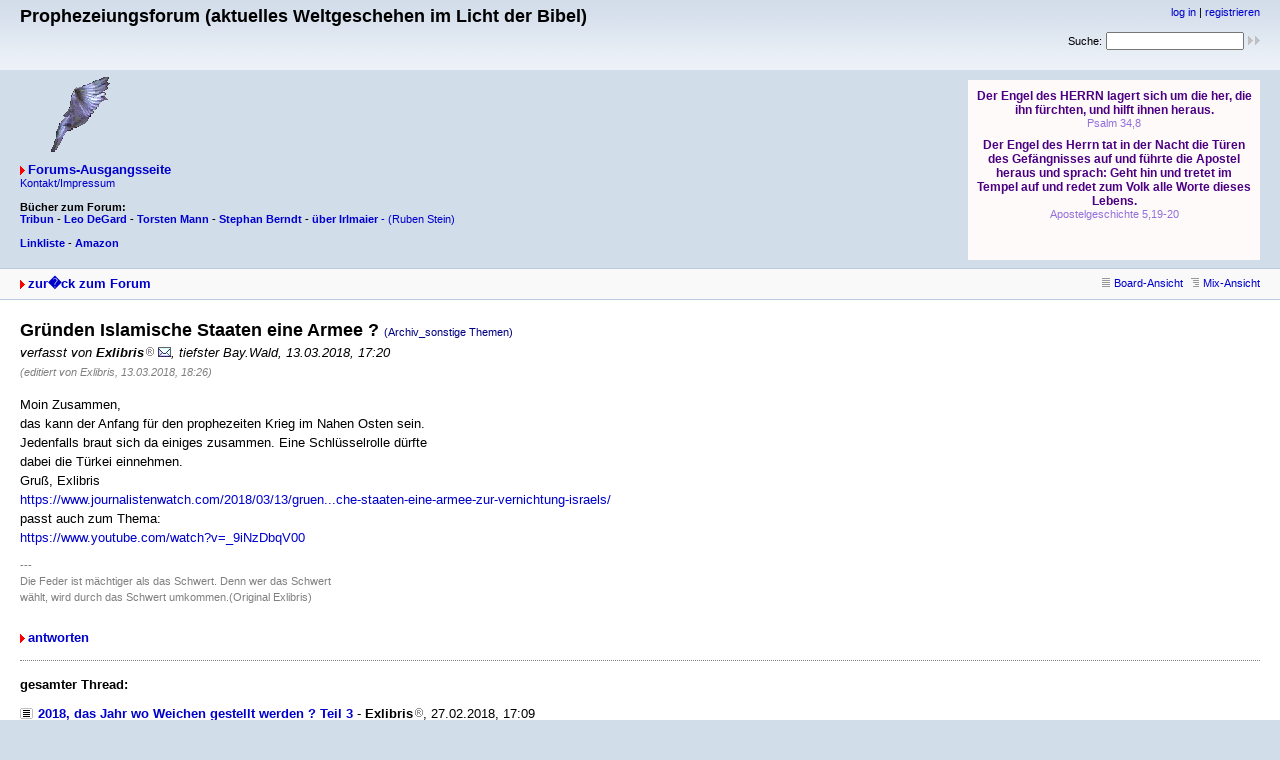

--- FILE ---
content_type: text/html
request_url: http://www.prophezeiungsforum.de/forum/forum_entry.php?id=23892&page=0&category=24&order=time
body_size: 5852
content:
<!DOCTYPE html PUBLIC "-//W3C//DTD XHTML 1.0 Strict//EN" "http://www.w3.org/TR/xhtml1/DTD/xhtml1-strict.dtd">
<html xmlns="http://www.w3.org/1999/xhtml" xml:lang="de">

<head>
<title>Prophezeiungsforum (aktuelles Weltgeschehen im Licht der Bibel) - Gründen Islamische Staaten eine Armee ?</title>
<meta http-equiv="content-type" content="text/html; charset=ISO-8859-1" />
<meta name="description" content="" />
<meta name="keywords" content="" />
<link rel="stylesheet" type="text/css" href="style.css" media="all" />
<link rel="alternate" type="application/rss+xml" title="RSS Feed" href="rss.php" />
<script src="javascripts.js" type="text/javascript"></script>
</head>

<body>
<div id="top">
<div class="left">


<h1>Prophezeiungsforum (aktuelles Weltgeschehen im Licht der Bibel)</h1>
<br>
<br>
<img src = http://www.prophezeiungsforum.de/forum/Taube.gif>



<p class="index"><a href="index.php" title="zur Forums-Ausgangsseite" class="textlink">Forums-Ausgangsseite</a>

 <p class="home"><a href="http://www.prophezeiungsforum.de/impressum.htm">Kontakt/Impressum</a>


<br>
<br>

<b>Bücher zum Forum:

<br>
<a href="http://amzn.to/2oiu0It" target="_blank">Tribun</a>  -  
<a href="http://amzn.to/2oEXRvD" target="_blank">Leo DeGard</a>  -  
<a href="http://amzn.to/2nW1HDt" target="_blank">Torsten Mann</a>  -  
<a href="http://amzn.to/2oEUrZF" target="_blank">Stephan Berndt</a>  -  
<a href="http://amzn.to/2oiwt5x" target="_blank">über Irlmaier</<a></b>  -  
<a href="http://amzn.to/2oiiiO2" target="_blank">(Ruben Stein)</a>  
<br>	

<br>
<a href="http://www.ntmb.de/hit/7537" target="_blank"><b>Linkliste</b></a> -  
<a href="http://amzn.to/2pypOEl" target="_blank"><b>Amazon</b></a>
<br>


</p></div>

<div class="right"><p class="usermenu"><a href="login.php" title="einloggen">log in</a> | <a href="register.php" title="als User anmelden">registrieren</a></p><form action="search.php" method="get" title="Forumseintr�ge nach Stichw�rtern durchsuchen"><div class="search">Suche:<span class="normal">&nbsp;</span><input class="searchfield" type="text" name="search" value="" size="20" /><span class="normal">&nbsp;</span><input type="image" name="" src="img/submit.gif" alt="&raquo;" /></div></form>

<br>
<br>
<br>

<iframe frameborder="no" width=292 height=180 scrolling=auto name="Losung3" src="http://www.combib.de/losungformat/heute.html#FFFAFA#4B0082#9370DB#FFDEAD#000000#Arial,Helvetica,Geneva,Swiss,SunSans-Regular#7pt#9pt#8pt#7pt#9px#9px#2px#60px#center#bold#none#0#0#1#2#F5DEB3#x#FFFAFA#x#x#B0C4DE#FDF5E6#FDF5E6#B0C4DE#1#1#_blank#ue#lb#1#x#x#x">
          <!-- Der nachfolgende Text wird angezeigt, falls der Browser des Besuchers Ihrer Seite keine eingebetteten Frames unterstützt: -->
          Da Ihr Browser keine eingebetteten Frames unterst&uuml;tzt, kann die Losung zum Tag hier leider nicht angezeigt werden!

</iframe>

<br>

</div>

<div id="topnav">
<div class="left"><a class="textlink" href="forum.php?page=0&amp;category=24&amp;order=time" title="zur Forums-�bersicht">zur�ck zum Forum</a></div>
<div class="right"><span class="small"><a href="board_entry.php?id=23509&amp;page=0&amp;order=time&amp;category=24" title="in die Board-Ansicht wechseln"><img src="img/board.gif" alt="" width="12" height="9" />Board-Ansicht</a></span>&nbsp;&nbsp;<span class="small"><a href="mix_entry.php?id=23509&amp;page=0&amp;order=time&amp;category=24" title="in die Mix-Ansicht wechseln"><img src="img/mix.gif" alt="" />Mix-Ansicht</a></span></div>
</div>
<div id="content"><h2 class="postingheadline">Gründen Islamische Staaten eine Armee ? <span class="category">(Archiv_sonstige Themen)</span></h2>
<p class="author">verfasst von <b>Exlibris<img src="img/registered.gif" alt="(R)" width="10" height="10" title="registrierter User" /></b> <a href="contact.php?id=23892&amp;page=0&amp;category=24&amp;order=time"><img src="img/email.gif" alt="E-Mail" title="E-Mail an Exlibris (per Formular)" width="13" height="10" /></a>, tiefster Bay.Wald, 13.03.2018, 17:20<br /><span class="xsmall">(editiert von Exlibris, 13.03.2018, 18:26)</span></p><p class="posting">Moin Zusammen,<br />
das kann der Anfang für den prophezeiten Krieg im Nahen Osten sein.<br />
Jedenfalls braut sich da einiges zusammen. Eine Schlüsselrolle dürfte<br />
dabei die Türkei einnehmen.<br />
Gruß, Exlibris<br />
<a href="https://www.journalistenwatch.com/2018/03/13/gruenden-islamische-staaten-eine-armee-zur-vernichtung-israels/">https://www.journalistenwatch.com/2018/03/13/gruen...che-staaten-eine-armee-zur-vernichtung-israels/</a><br />
passt auch zum Thema:<br />
<a href="https://www.youtube.com/watch?v=_9iNzDbqV00">https://www.youtube.com/watch?v=_9iNzDbqV00</a></p><p class="signature">---<br />Die Feder ist mächtiger als das Schwert. Denn wer das Schwert<br />
wählt, wird durch das Schwert umkommen.(Original Exlibris)</p><div class="postingbottom"><div class="postinganswer"><a class="textlink" href="posting.php?id=23892&amp;page=0&amp;category=24&amp;order=time" title="auf dieses Posting antworten">antworten</a></div>
<div class="postingedit">&nbsp;</div></div>
<hr class="entryline" />
<p><b>gesamter Thread:</b></p>
<ul class="thread"><li><a class="thread" href="forum_entry.php?id=23509&amp;page=0&amp;category=24&amp;order=time">2018, das Jahr wo Weichen gestellt werden ? Teil 3</a> - <b>Exlibris<img src="img/registered.gif" alt="(R)" width="10" height="10" title="registrierter User" /></b>, 27.02.2018, 17:09<ul class="reply"><li><a class="reply" href="forum_entry.php?id=23510&amp;page=0&amp;category=24&amp;order=time">Der falsche Weg</a> - <b>Exlibris<img src="img/registered.gif" alt="(R)" width="10" height="10" title="registrierter User" /></b>, 27.02.2018, 17:13<ul class="reply"><li><a class="reply" href="forum_entry.php?id=23513&amp;page=0&amp;category=24&amp;order=time">Zukünftige Steuererhöhungen, mir doch egal !</a> - <b>Exlibris<img src="img/registered.gif" alt="(R)" width="10" height="10" title="registrierter User" /></b>, 27.02.2018, 17:23<ul class="reply"><li><a class="reply" href="forum_entry.php?id=23516&amp;page=0&amp;category=24&amp;order=time">Späte Einsicht !</a> - <b>Exlibris<img src="img/registered.gif" alt="(R)" width="10" height="10" title="registrierter User" /></b>, 27.02.2018, 17:44</li></ul></li><li><a class="reply" href="forum_entry.php?id=23518&amp;page=0&amp;category=24&amp;order=time">Sind die Deutschen Versuchskaninchen in einem großen Experiment?</a> - <b>Zitrone<img src="img/registered.gif" alt="(R)" width="10" height="10" title="registrierter User" /></b>, 27.02.2018, 18:00</li><li><a class="reply" href="forum_entry.php?id=23519&amp;page=0&amp;category=24&amp;order=time">Mohammad</a> - <b>Mechaniker<img src="img/registered.gif" alt="(R)" width="10" height="10" title="registrierter User" /></b>, 27.02.2018, 18:29<ul class="reply"><li><a class="reply" href="forum_entry.php?id=23522&amp;page=0&amp;category=24&amp;order=time">Mohammad</a> - <b>Silberschwinge<img src="img/registered.gif" alt="(R)" width="10" height="10" title="registrierter User" /></b>, 27.02.2018, 20:48<ul class="reply"><li><a class="reply" href="forum_entry.php?id=23526&amp;page=0&amp;category=24&amp;order=time">Mohammad</a> - <b>Exlibris<img src="img/registered.gif" alt="(R)" width="10" height="10" title="registrierter User" /></b>, 27.02.2018, 22:16<ul class="reply"><li><a class="reply" href="forum_entry.php?id=23529&amp;page=0&amp;category=24&amp;order=time">Mohammad</a> - <b>Dannylee<img src="img/registered.gif" alt="(R)" width="10" height="10" title="registrierter User" /></b>, 27.02.2018, 23:11<ul class="reply"><li><a class="reply" href="forum_entry.php?id=23534&amp;page=0&amp;category=24&amp;order=time">Mohammad</a> - <b>Exlibris<img src="img/registered.gif" alt="(R)" width="10" height="10" title="registrierter User" /></b>, 28.02.2018, 01:09</li></ul></li></ul></li><li><a class="reply" href="forum_entry.php?id=23552&amp;page=0&amp;category=24&amp;order=time">Mohammad</a> - <b>Zitrone<img src="img/registered.gif" alt="(R)" width="10" height="10" title="registrierter User" /></b>, 28.02.2018, 09:32</li></ul></li></ul></li></ul></li><li><a class="reply" href="forum_entry.php?id=23525&amp;page=0&amp;category=24&amp;order=time">Rockefeller zum Feminismus</a> - <b>Vit85<img src="img/registered.gif" alt="(R)" width="10" height="10" title="registrierter User" /></b>, 27.02.2018, 21:41<ul class="reply"><li><a class="reply" href="forum_entry.php?id=23531&amp;page=0&amp;category=24&amp;order=time">Rockefeller zum Feminismus</a> - <b>Dannylee<img src="img/registered.gif" alt="(R)" width="10" height="10" title="registrierter User" /></b>, 27.02.2018, 23:38<ul class="reply"><li><a class="reply" href="forum_entry.php?id=23533&amp;page=0&amp;category=24&amp;order=time">Prognosen bis 2025</a> - <b>Exlibris<img src="img/registered.gif" alt="(R)" width="10" height="10" title="registrierter User" /></b>, 28.02.2018, 00:42<ul class="reply"><li><a class="reply" href="forum_entry.php?id=23574&amp;page=0&amp;category=24&amp;order=time">Das &quot;doppelte Muttchen&quot;</a> - <b>Exlibris<img src="img/registered.gif" alt="(R)" width="10" height="10" title="registrierter User" /></b>, 28.02.2018, 11:44</li></ul></li><li><a class="reply" href="forum_entry.php?id=23576&amp;page=0&amp;category=24&amp;order=time">Rockefeller zum Feminismus</a> - <b>xsurvivor<img src="img/registered.gif" alt="(R)" width="10" height="10" title="registrierter User" /></b>, 28.02.2018, 12:47<ul class="reply"><li><a class="reply" href="forum_entry.php?id=23579&amp;page=0&amp;category=24&amp;order=time">versau mir nicht meinen Thread!!!</a> - <b>Exlibris<img src="img/registered.gif" alt="(R)" width="10" height="10" title="registrierter User" /></b>, 28.02.2018, 13:36<ul class="reply"><li><a class="reply" href="forum_entry.php?id=23590&amp;page=0&amp;category=24&amp;order=time">Der Iran- Krieg</a> - <b>Exlibris<img src="img/registered.gif" alt="(R)" width="10" height="10" title="registrierter User" /></b>, 28.02.2018, 18:30<ul class="reply"><li><a class="reply" href="forum_entry.php?id=23592&amp;page=0&amp;category=24&amp;order=time">bricht Muttis Front ein ?</a> - <b>Exlibris<img src="img/registered.gif" alt="(R)" width="10" height="10" title="registrierter User" /></b>, 28.02.2018, 20:27<ul class="reply"><li><a class="reply" href="forum_entry.php?id=23614&amp;page=0&amp;category=24&amp;order=time">Beginn der Unruhen ?</a> - <b>Exlibris<img src="img/registered.gif" alt="(R)" width="10" height="10" title="registrierter User" /></b>, 01.03.2018, 13:03</li></ul></li><li><a class="reply" href="forum_entry.php?id=23615&amp;page=0&amp;category=24&amp;order=time">Der Iran- Krieg</a> - <b>EugenLP<img src="img/registered.gif" alt="(R)" width="10" height="10" title="registrierter User" /></b>, 01.03.2018, 13:47<ul class="reply"><li><a class="reply" href="forum_entry.php?id=23617&amp;page=0&amp;category=24&amp;order=time">Der Iran- Krieg</a> - <b>Exlibris<img src="img/registered.gif" alt="(R)" width="10" height="10" title="registrierter User" /></b>, 01.03.2018, 14:56<ul class="reply"><li><a class="reply" href="forum_entry.php?id=23620&amp;page=0&amp;category=24&amp;order=time">Der Iran- Krieg</a> - <b>Exlibris<img src="img/registered.gif" alt="(R)" width="10" height="10" title="registrierter User" /></b>, 01.03.2018, 22:24<ul class="reply"><li><a class="reply" href="forum_entry.php?id=23624&amp;page=0&amp;category=24&amp;order=time">Der Euro - Crash</a> - <b>Exlibris<img src="img/registered.gif" alt="(R)" width="10" height="10" title="registrierter User" /></b>, 02.03.2018, 11:17<ul class="reply"><li><a class="reply" href="forum_entry.php?id=23626&amp;page=0&amp;category=24&amp;order=time">Klare Worte von Mr. Dax, wo beginnt die Schmerzgrenze der Bürger?</a> - <b>Exlibris<img src="img/registered.gif" alt="(R)" width="10" height="10" title="registrierter User" /></b>, 02.03.2018, 19:17<ul class="reply"><li><a class="reply" href="forum_entry.php?id=23628&amp;page=0&amp;category=24&amp;order=time">Klare Worte von Mr. Dax, wo beginnt die Schmerzgrenze der Bürger?</a> - <b>Silberschwinge<img src="img/registered.gif" alt="(R)" width="10" height="10" title="registrierter User" /></b>, 02.03.2018, 20:28<ul class="reply"><li><a class="reply" href="forum_entry.php?id=23629&amp;page=0&amp;category=24&amp;order=time">Klare Worte von Mr. Dax, wo beginnt die Schmerzgrenze der Bürger?</a> - <b>Exlibris<img src="img/registered.gif" alt="(R)" width="10" height="10" title="registrierter User" /></b>, 02.03.2018, 20:31<ul class="reply"><li><a class="reply" href="forum_entry.php?id=23630&amp;page=0&amp;category=24&amp;order=time">Klare Worte von Mr. Dax, wo beginnt die Schmerzgrenze der Bürger?</a> - <b>Silberschwinge<img src="img/registered.gif" alt="(R)" width="10" height="10" title="registrierter User" /></b>, 02.03.2018, 20:38<ul class="reply"><li><a class="reply" href="forum_entry.php?id=23631&amp;page=0&amp;category=24&amp;order=time">Klare Worte von Mr. Dax, wo beginnt die Schmerzgrenze der Bürger?</a> - <b>Exlibris<img src="img/registered.gif" alt="(R)" width="10" height="10" title="registrierter User" /></b>, 02.03.2018, 20:46<ul class="reply"><li><a class="reply" href="forum_entry.php?id=23639&amp;page=0&amp;category=24&amp;order=time">Klare Worte von Mr. Dax, wo beginnt die Schmerzgrenze der Bürger?</a> - <b>Koblenzer<img src="img/registered.gif" alt="(R)" width="10" height="10" title="registrierter User" /></b>, 03.03.2018, 00:36<ul class="reply"><li><a class="reply" href="forum_entry.php?id=23647&amp;page=0&amp;category=24&amp;order=time">Klare Worte von Mr. Dax, wo beginnt die Schmerzgrenze der Bürger?</a> - <b>Zitrone<img src="img/registered.gif" alt="(R)" width="10" height="10" title="registrierter User" /></b>, 03.03.2018, 11:18<ul class="reply"><li><a class="reply" href="forum_entry.php?id=23650&amp;page=0&amp;category=24&amp;order=time">Klare Worte von Mr. Dax, wo beginnt die Schmerzgrenze der Bürger?</a> - <b>Exlibris<img src="img/registered.gif" alt="(R)" width="10" height="10" title="registrierter User" /></b>, 03.03.2018, 12:01</li><li><a class="reply" href="forum_entry.php?id=23657&amp;page=0&amp;category=24&amp;order=time">Klare Worte von Mr. Dax, wo beginnt die Schmerzgrenze der Bürger?</a> - <b>Koblenzer<img src="img/registered.gif" alt="(R)" width="10" height="10" title="registrierter User" /></b>, 03.03.2018, 15:00<ul class="reply"><li><a class="reply" href="forum_entry.php?id=23658&amp;page=0&amp;category=24&amp;order=time">Klare Worte von Mr. Dax, wo beginnt die Schmerzgrenze der Bürger?</a> - <b>Exlibris<img src="img/registered.gif" alt="(R)" width="10" height="10" title="registrierter User" /></b>, 03.03.2018, 15:17<ul class="reply"><li><a class="reply" href="forum_entry.php?id=23659&amp;page=0&amp;category=24&amp;order=time">Klare Worte von Mr. Dax, wo beginnt die Schmerzgrenze der Bürger?</a> - <b>Koblenzer<img src="img/registered.gif" alt="(R)" width="10" height="10" title="registrierter User" /></b>, 03.03.2018, 15:33</li><li><a class="reply" href="forum_entry.php?id=23671&amp;page=0&amp;category=24&amp;order=time">Klare Worte von Mr. Dax, wo beginnt die Schmerzgrenze der Bürger?</a> - <b>Schwalbe<img src="img/registered.gif" alt="(R)" width="10" height="10" title="registrierter User" /></b>, 03.03.2018, 19:58<ul class="reply"><li><a class="reply" href="forum_entry.php?id=23676&amp;page=0&amp;category=24&amp;order=time">Klare Worte von Mr. Dax, wo beginnt die Schmerzgrenze der Bürger?</a> - <b>Exlibris<img src="img/registered.gif" alt="(R)" width="10" height="10" title="registrierter User" /></b>, 03.03.2018, 20:37</li></ul></li></ul></li></ul></li></ul></li><li><a class="reply" href="forum_entry.php?id=23649&amp;page=0&amp;category=24&amp;order=time">Klare Worte von Mr. Dax, wo beginnt die Schmerzgrenze der Bürger?</a> - <b>AVE<img src="img/registered.gif" alt="(R)" width="10" height="10" title="registrierter User" /></b>, 03.03.2018, 12:00</li><li><a class="reply" href="forum_entry.php?id=23678&amp;page=0&amp;category=24&amp;order=time">Klare Worte von Mr. Dax, wo beginnt die Schmerzgrenze der Bürger?</a> - <b>Silberschwinge<img src="img/registered.gif" alt="(R)" width="10" height="10" title="registrierter User" /></b>, 03.03.2018, 20:50<ul class="reply"><li><a class="reply" href="forum_entry.php?id=23684&amp;page=0&amp;category=24&amp;order=time">Klare Worte von Mr. Dax, wo beginnt die Schmerzgrenze der Bürger?</a> - <b>Exlibris<img src="img/registered.gif" alt="(R)" width="10" height="10" title="registrierter User" /></b>, 03.03.2018, 22:13</li></ul></li><li><a class="reply" href="forum_entry.php?id=23881&amp;page=0&amp;category=24&amp;order=time">Klare Worte von Mr. Dax, wo beginnt die Schmerzgrenze der Bürger?</a> - <b>kyrn<img src="img/registered.gif" alt="(R)" width="10" height="10" title="registrierter User" /></b>, 12.03.2018, 23:32<ul class="reply"><li><a class="reply" href="forum_entry.php?id=23931&amp;page=0&amp;category=24&amp;order=time">wo beginnt die Schmerzgrenze der Bürger?</a> - <b>Stefan<img src="img/registered.gif" alt="(R)" width="10" height="10" title="registrierter User" /></b>, 15.03.2018, 17:04</li></ul></li></ul></li></ul></li></ul></li></ul></li></ul></li></ul></li></ul></li></ul></li></ul></li></ul></li></ul></li><li><a class="reply" href="forum_entry.php?id=23640&amp;page=0&amp;category=24&amp;order=time">versau mir nicht meinen Thread!!!</a> - <b>Dannylee<img src="img/registered.gif" alt="(R)" width="10" height="10" title="registrierter User" /></b>, 03.03.2018, 00:44<ul class="reply"><li><a class="reply" href="forum_entry.php?id=23655&amp;page=0&amp;category=24&amp;order=time">Der Sturm auf die Bastille</a> - <b>Exlibris<img src="img/registered.gif" alt="(R)" width="10" height="10" title="registrierter User" /></b>, 03.03.2018, 14:08<ul class="reply"><li><a class="reply" href="forum_entry.php?id=23669&amp;page=0&amp;category=24&amp;order=time">Feindsender hören („Elite“ auf der Flucht, Volk im Dreck? )</a> - <b>Exlibris<img src="img/registered.gif" alt="(R)" width="10" height="10" title="registrierter User" /></b>, 03.03.2018, 19:15<ul class="reply"><li><a class="reply" href="forum_entry.php?id=23700&amp;page=0&amp;category=24&amp;order=time">Diese Wochenende</a> - <b>Exlibris<img src="img/registered.gif" alt="(R)" width="10" height="10" title="registrierter User" /></b>, 04.03.2018, 11:00<ul class="reply"><li><a class="reply" href="forum_entry.php?id=23701&amp;page=0&amp;category=24&amp;order=time">Naher-Osten, Iran</a> - <b>Exlibris<img src="img/registered.gif" alt="(R)" width="10" height="10" title="registrierter User" /></b>, 04.03.2018, 11:17</li><li><a class="reply" href="forum_entry.php?id=23722&amp;page=0&amp;category=24&amp;order=time">Pastor Tscharnke</a> - <b>Zitrone<img src="img/registered.gif" alt="(R)" width="10" height="10" title="registrierter User" /></b>, 04.03.2018, 17:10</li></ul></li><li><a class="reply" href="forum_entry.php?id=23702&amp;page=0&amp;category=24&amp;order=time">Offener Brief an Merkel: „Was für ein teuflisches Spiel wird gespielt?“</a> - <b>Zitrone<img src="img/registered.gif" alt="(R)" width="10" height="10" title="registrierter User" /></b>, 04.03.2018, 11:19<ul class="reply"><li><a class="reply" href="forum_entry.php?id=23703&amp;page=0&amp;category=24&amp;order=time">Offener Brief an Merkel: „Was für ein teuflisches Spiel wird gespielt?“</a> - <b>Exlibris<img src="img/registered.gif" alt="(R)" width="10" height="10" title="registrierter User" /></b>, 04.03.2018, 11:40<ul class="reply"><li><a class="reply" href="forum_entry.php?id=23707&amp;page=0&amp;category=24&amp;order=time">Blankoscheck für Brüssel</a> - <b>Exlibris<img src="img/registered.gif" alt="(R)" width="10" height="10" title="registrierter User" /></b>, 04.03.2018, 12:28<ul class="reply"><li><a class="reply" href="forum_entry.php?id=23714&amp;page=0&amp;category=24&amp;order=time">Blankoscheck für Brüssel</a> - <b>EugenLP<img src="img/registered.gif" alt="(R)" width="10" height="10" title="registrierter User" /></b>, 04.03.2018, 16:04<ul class="reply"><li><a class="reply" href="forum_entry.php?id=23716&amp;page=0&amp;category=24&amp;order=time">Blankoscheck für Brüssel</a> - <b>Exlibris<img src="img/registered.gif" alt="(R)" width="10" height="10" title="registrierter User" /></b>, 04.03.2018, 16:36<ul class="reply"><li><a class="reply" href="forum_entry.php?id=23724&amp;page=0&amp;category=24&amp;order=time">Bürgerkrieg nach Plan?</a> - <b>Exlibris<img src="img/registered.gif" alt="(R)" width="10" height="10" title="registrierter User" /></b>, 04.03.2018, 18:23<ul class="reply"><li><a class="reply" href="forum_entry.php?id=23741&amp;page=0&amp;category=24&amp;order=time">Deutschland ist ein so reiches Land !!!</a> - <b>Exlibris<img src="img/registered.gif" alt="(R)" width="10" height="10" title="registrierter User" /></b>, 05.03.2018, 10:24<ul class="reply"><li><a class="reply" href="forum_entry.php?id=23770&amp;page=0&amp;category=24&amp;order=time">Deutschland ist ein so reiches Land !!!</a> - <b>Schwalbe<img src="img/registered.gif" alt="(R)" width="10" height="10" title="registrierter User" /></b>, 06.03.2018, 07:21<ul class="reply"><li><a class="reply" href="forum_entry.php?id=23772&amp;page=0&amp;category=24&amp;order=time">Deutschland ist ein so reiches Land !!!</a> - <b>Exlibris<img src="img/registered.gif" alt="(R)" width="10" height="10" title="registrierter User" /></b>, 06.03.2018, 11:46<ul class="reply"><li><a class="reply" href="forum_entry.php?id=23773&amp;page=0&amp;category=24&amp;order=time">Deutschland ist ein so reiches Land !!!</a> - <b>Schwalbe<img src="img/registered.gif" alt="(R)" width="10" height="10" title="registrierter User" /></b>, 06.03.2018, 14:11<ul class="reply"><li><a class="reply" href="forum_entry.php?id=23774&amp;page=0&amp;category=24&amp;order=time">Deutschland ist ein so reiches Land !!!</a> - <b>Exlibris<img src="img/registered.gif" alt="(R)" width="10" height="10" title="registrierter User" /></b>, 06.03.2018, 16:19<ul class="reply"><li><a class="reply" href="forum_entry.php?id=23775&amp;page=0&amp;category=24&amp;order=time">und der Staat schaut zu</a> - <b>Exlibris<img src="img/registered.gif" alt="(R)" width="10" height="10" title="registrierter User" /></b>, 06.03.2018, 19:34<ul class="reply"><li><a class="reply" href="forum_entry.php?id=23779&amp;page=0&amp;category=24&amp;order=time">2. Brandbrief von Petra Paulsen an Mutti</a> - <b>Exlibris<img src="img/registered.gif" alt="(R)" width="10" height="10" title="registrierter User" /></b>, 07.03.2018, 10:43<ul class="reply"><li><a class="reply" href="forum_entry.php?id=23780&amp;page=0&amp;category=24&amp;order=time">2018, das Schicksalsjahr ?</a> - <b>Exlibris<img src="img/registered.gif" alt="(R)" width="10" height="10" title="registrierter User" /></b>, 07.03.2018, 11:05<ul class="reply"><li><a class="reply" href="forum_entry.php?id=23783&amp;page=0&amp;category=24&amp;order=time">2018, das Schicksalsjahr ?</a> - <b>Exlibris<img src="img/registered.gif" alt="(R)" width="10" height="10" title="registrierter User" /></b>, 07.03.2018, 14:14<ul class="reply"><li><a class="reply" href="forum_entry.php?id=23784&amp;page=0&amp;category=24&amp;order=time">2018, das Schicksalsjahr ?</a> - <b>Koblenzer<img src="img/registered.gif" alt="(R)" width="10" height="10" title="registrierter User" /></b>, 07.03.2018, 14:44<ul class="reply"><li><a class="reply" href="forum_entry.php?id=23785&amp;page=0&amp;category=24&amp;order=time">2018, das Schicksalsjahr ?</a> - <b>Exlibris<img src="img/registered.gif" alt="(R)" width="10" height="10" title="registrierter User" /></b>, 07.03.2018, 14:57</li></ul></li></ul></li></ul></li></ul></li><li><a class="reply" href="forum_entry.php?id=23782&amp;page=0&amp;category=24&amp;order=time">und der Staat schaut zu</a> - <b>Exlibris<img src="img/registered.gif" alt="(R)" width="10" height="10" title="registrierter User" /></b>, 07.03.2018, 13:05</li></ul></li></ul></li><li><a class="reply" href="forum_entry.php?id=23781&amp;page=0&amp;category=24&amp;order=time">Deutschland ist ein so reiches Land !!!</a> - <b>Exlibris<img src="img/registered.gif" alt="(R)" width="10" height="10" title="registrierter User" /></b>, 07.03.2018, 11:29<ul class="reply"><li><a class="reply" href="forum_entry.php?id=23805&amp;page=0&amp;category=24&amp;order=time">sind Demos nach EU-Recht bald verboten ?</a> - <b>Exlibris<img src="img/registered.gif" alt="(R)" width="10" height="10" title="registrierter User" /></b>, 08.03.2018, 19:47<ul class="reply"><li><a class="reply" href="forum_entry.php?id=23808&amp;page=0&amp;category=24&amp;order=time">Die wahre Aufgabe von Mutti ?</a> - <b>Exlibris<img src="img/registered.gif" alt="(R)" width="10" height="10" title="registrierter User" /></b>, 08.03.2018, 22:55<ul class="reply"><li><a class="reply" href="forum_entry.php?id=23812&amp;page=0&amp;category=24&amp;order=time">War die Flüchtlingskrise geplant ?</a> - <b>Exlibris<img src="img/registered.gif" alt="(R)" width="10" height="10" title="registrierter User" /></b>, 09.03.2018, 10:14<ul class="reply"><li><a class="reply" href="forum_entry.php?id=23813&amp;page=0&amp;category=24&amp;order=time">Eva Herman zur Lage der Nation</a> - <b>Exlibris<img src="img/registered.gif" alt="(R)" width="10" height="10" title="registrierter User" /></b>, 09.03.2018, 16:23<ul class="reply"><li><a class="reply" href="forum_entry.php?id=23814&amp;page=0&amp;category=24&amp;order=time">Der langsame Weg zum Bürgerkrieg</a> - <b>Exlibris<img src="img/registered.gif" alt="(R)" width="10" height="10" title="registrierter User" /></b>, 09.03.2018, 16:43<ul class="reply"><li><a class="reply" href="forum_entry.php?id=23819&amp;page=0&amp;category=24&amp;order=time">Ein Pausenbrot wirft man nicht weg !</a> - <b>Exlibris<img src="img/registered.gif" alt="(R)" width="10" height="10" title="registrierter User" /></b>, 10.03.2018, 11:30<ul class="reply"><li><a class="reply" href="forum_entry.php?id=23820&amp;page=0&amp;category=24&amp;order=time">Wer finanziert die Antifa ?</a> - <b>Exlibris<img src="img/registered.gif" alt="(R)" width="10" height="10" title="registrierter User" /></b>, 10.03.2018, 12:45<ul class="reply"><li><a class="reply" href="forum_entry.php?id=23823&amp;page=0&amp;category=24&amp;order=time">Linksterrorismus</a> - <b>Exlibris<img src="img/registered.gif" alt="(R)" width="10" height="10" title="registrierter User" /></b>, 10.03.2018, 18:28<ul class="reply"><li><a class="reply" href="forum_entry.php?id=23831&amp;page=0&amp;category=24&amp;order=time">Anschläge und Unruhen ?</a> - <b>Exlibris<img src="img/registered.gif" alt="(R)" width="10" height="10" title="registrierter User" /></b>, 11.03.2018, 16:59<ul class="reply"><li><a class="reply" href="forum_entry.php?id=23832&amp;page=0&amp;category=24&amp;order=time">Warum verschweigt Mutti ihre Ziele ?</a> - <b>Exlibris<img src="img/registered.gif" alt="(R)" width="10" height="10" title="registrierter User" /></b>, 11.03.2018, 17:47<ul class="reply"><li><a class="reply" href="forum_entry.php?id=23837&amp;page=0&amp;category=24&amp;order=time">Warum verschweigt Mutti ihre Ziele ?</a> - <b>Silberschwinge<img src="img/registered.gif" alt="(R)" width="10" height="10" title="registrierter User" /></b>, 11.03.2018, 20:36<ul class="reply"><li><a class="reply" href="forum_entry.php?id=23845&amp;page=0&amp;category=24&amp;order=time">Alles ist anders geworden !</a> - <b>Exlibris<img src="img/registered.gif" alt="(R)" width="10" height="10" title="registrierter User" /></b>, 12.03.2018, 12:02<ul class="deep-reply"><li><a class="reply" href="forum_entry.php?id=23846&amp;page=0&amp;category=24&amp;order=time">Alles ist anders geworden !</a> - <b>Serapine<img src="img/registered.gif" alt="(R)" width="10" height="10" title="registrierter User" /></b>, 12.03.2018, 12:09<ul class="deep-reply"><li><a class="reply" href="forum_entry.php?id=23851&amp;page=0&amp;category=24&amp;order=time">Alles ist anders geworden !</a> - <b>Adler<img src="img/registered.gif" alt="(R)" width="10" height="10" title="registrierter User" /></b>, 12.03.2018, 13:26<ul class="deep-reply"><li><a class="reply" href="forum_entry.php?id=23863&amp;page=0&amp;category=24&amp;order=time">Alles ist anders geworden !</a> - <b>Serapine<img src="img/registered.gif" alt="(R)" width="10" height="10" title="registrierter User" /></b>, 12.03.2018, 19:27<ul class="deep-reply"><li><a class="reply" href="forum_entry.php?id=23864&amp;page=0&amp;category=24&amp;order=time">Alles ist anders geworden !</a> - <b>Exlibris<img src="img/registered.gif" alt="(R)" width="10" height="10" title="registrierter User" /></b>, 12.03.2018, 19:38<ul class="deep-reply"><li><a class="reply" href="forum_entry.php?id=23865&amp;page=0&amp;category=24&amp;order=time">Alles ist anders geworden !</a> - <b>Serapine<img src="img/registered.gif" alt="(R)" width="10" height="10" title="registrierter User" /></b>, 12.03.2018, 19:56<ul class="deep-reply"><li><a class="reply" href="forum_entry.php?id=23866&amp;page=0&amp;category=24&amp;order=time">Alles ist anders geworden !</a> - <b>Exlibris<img src="img/registered.gif" alt="(R)" width="10" height="10" title="registrierter User" /></b>, 12.03.2018, 19:58<ul class="deep-reply"><li><a class="reply" href="forum_entry.php?id=23869&amp;page=0&amp;category=24&amp;order=time">Das härteste Polizeigesetz seit 1945 verabschiedet</a> - <b>Exlibris<img src="img/registered.gif" alt="(R)" width="10" height="10" title="registrierter User" /></b>, 12.03.2018, 20:11<ul class="deep-reply"><li><a class="reply" href="forum_entry.php?id=23872&amp;page=0&amp;category=24&amp;order=time">Das härteste Polizeigesetz seit 1945 verabschiedet</a> - <b>Serapine<img src="img/registered.gif" alt="(R)" width="10" height="10" title="registrierter User" /></b>, 12.03.2018, 20:29</li></ul></li></ul></li></ul></li><li><a class="reply" href="forum_entry.php?id=23876&amp;page=0&amp;category=24&amp;order=time">Alles ist anders geworden !</a> - <b>Schwalbe<img src="img/registered.gif" alt="(R)" width="10" height="10" title="registrierter User" /></b>, 12.03.2018, 21:34<ul class="deep-reply"><li><a class="reply" href="forum_entry.php?id=23877&amp;page=0&amp;category=24&amp;order=time">Alles ist anders geworden !</a> - <b>Exlibris<img src="img/registered.gif" alt="(R)" width="10" height="10" title="registrierter User" /></b>, 12.03.2018, 21:42</li></ul></li></ul></li><li><a class="reply" href="forum_entry.php?id=23878&amp;page=0&amp;category=24&amp;order=time">Alles ist anders geworden !</a> - <b>Schwalbe<img src="img/registered.gif" alt="(R)" width="10" height="10" title="registrierter User" /></b>, 12.03.2018, 21:44<ul class="deep-reply"><li><a class="reply" href="forum_entry.php?id=23883&amp;page=0&amp;category=24&amp;order=time">Ein Fest der Verschiedenheit !</a> - <b>Exlibris<img src="img/registered.gif" alt="(R)" width="10" height="10" title="registrierter User" /></b>, 13.03.2018, 11:42<ul class="deep-reply"><li><a class="reply" href="forum_entry.php?id=23884&amp;page=0&amp;category=24&amp;order=time">Eine Kriegserklärung an den Staat ?</a> - <b>Exlibris<img src="img/registered.gif" alt="(R)" width="10" height="10" title="registrierter User" /></b>, 13.03.2018, 11:59<ul class="deep-reply"><li><a class="reply" href="forum_entry.php?id=23885&amp;page=0&amp;category=24&amp;order=time">Die Tiefpunkte der Bundestagswoche !</a> - <b>Exlibris<img src="img/registered.gif" alt="(R)" width="10" height="10" title="registrierter User" /></b>, 13.03.2018, 12:39<ul class="deep-reply"><li><a class="reply" href="forum_entry.php?id=23886&amp;page=0&amp;category=24&amp;order=time">Der Staat als Gegner seiner Bürger</a> - <b>deGinder</b>, 13.03.2018, 14:50<ul class="deep-reply"><li><span class="actreply">Gründen Islamische Staaten eine Armee ?</span> - <b>Exlibris<img src="img/registered.gif" alt="(R)" width="10" height="10" title="registrierter User" /></b>, 13.03.2018, 17:20<ul class="deep-reply"><li><a class="reply" href="forum_entry.php?id=23906&amp;page=0&amp;category=24&amp;order=time">Gründen Islamische Staaten eine Armee ?</a> - <b>Schwalbe<img src="img/registered.gif" alt="(R)" width="10" height="10" title="registrierter User" /></b>, 13.03.2018, 18:36<ul class="deep-reply"><li><a class="reply" href="forum_entry.php?id=23907&amp;page=0&amp;category=24&amp;order=time">Gründen Islamische Staaten eine Armee ?</a> - <b>Zitrone<img src="img/registered.gif" alt="(R)" width="10" height="10" title="registrierter User" /></b>, 13.03.2018, 18:40</li><li><a class="reply" href="forum_entry.php?id=23908&amp;page=0&amp;category=24&amp;order=time">Gründen Islamische Staaten eine Armee ?</a> - <b>Exlibris<img src="img/registered.gif" alt="(R)" width="10" height="10" title="registrierter User" /></b>, 13.03.2018, 18:41<ul class="deep-reply"><li><a class="reply" href="forum_entry.php?id=23909&amp;page=0&amp;category=24&amp;order=time">Gründen Islamische Staaten eine Armee ?</a> - <b>Schwalbe<img src="img/registered.gif" alt="(R)" width="10" height="10" title="registrierter User" /></b>, 13.03.2018, 18:46<ul class="deep-reply"><li><a class="reply" href="forum_entry.php?id=23914&amp;page=0&amp;category=24&amp;order=time">als Köder missbraucht ?</a> - <b>Exlibris<img src="img/registered.gif" alt="(R)" width="10" height="10" title="registrierter User" /></b>, 14.03.2018, 13:41<ul class="deep-reply"><li><a class="reply" href="forum_entry.php?id=23915&amp;page=0&amp;category=24&amp;order=time">Alles für den € ?</a> - <b>Exlibris<img src="img/registered.gif" alt="(R)" width="10" height="10" title="registrierter User" /></b>, 14.03.2018, 15:48<ul class="deep-reply"><li><a class="reply" href="forum_entry.php?id=23917&amp;page=0&amp;category=24&amp;order=time">Alles für den € ?</a> - <b>Silberschwinge<img src="img/registered.gif" alt="(R)" width="10" height="10" title="registrierter User" /></b>, 14.03.2018, 20:20<ul class="deep-reply"><li><a class="reply" href="forum_entry.php?id=23918&amp;page=0&amp;category=24&amp;order=time">Alles für den € ?</a> - <b>Exlibris<img src="img/registered.gif" alt="(R)" width="10" height="10" title="registrierter User" /></b>, 14.03.2018, 20:59<ul class="deep-reply"><li><a class="reply" href="forum_entry.php?id=23919&amp;page=0&amp;category=24&amp;order=time">Alles für den € ?</a> - <b>Exlibris<img src="img/registered.gif" alt="(R)" width="10" height="10" title="registrierter User" /></b>, 14.03.2018, 21:00</li><li><a class="reply" href="forum_entry.php?id=23920&amp;page=0&amp;category=24&amp;order=time">Alles für den € ?</a> - <b>Silberschwinge<img src="img/registered.gif" alt="(R)" width="10" height="10" title="registrierter User" /></b>, 14.03.2018, 21:00<ul class="deep-reply"><li><a class="reply" href="forum_entry.php?id=23925&amp;page=0&amp;category=24&amp;order=time">noch mehr Steuern ?</a> - <b>Exlibris<img src="img/registered.gif" alt="(R)" width="10" height="10" title="registrierter User" /></b>, 15.03.2018, 07:46<ul class="deep-reply"><li><a class="reply" href="forum_entry.php?id=23926&amp;page=0&amp;category=24&amp;order=time">Maas attacks oder der Kalauer zum Amtsbeginn</a> - <b>Exlibris<img src="img/registered.gif" alt="(R)" width="10" height="10" title="registrierter User" /></b>, 15.03.2018, 08:05<ul class="deep-reply"><li><a class="reply" href="forum_entry.php?id=23928&amp;page=0&amp;category=24&amp;order=time">Verschwörungstheorie und Verschwörungspraxis !</a> - <b>Exlibris<img src="img/registered.gif" alt="(R)" width="10" height="10" title="registrierter User" /></b>, 15.03.2018, 11:49<ul class="deep-reply"><li><a class="reply" href="forum_entry.php?id=23930&amp;page=0&amp;category=24&amp;order=time">Verschwörungstheorie und Verschwörungspraxis !</a> - <b>Mechaniker<img src="img/registered.gif" alt="(R)" width="10" height="10" title="registrierter User" /></b>, 15.03.2018, 16:19<ul class="deep-reply"><li><a class="reply" href="forum_entry.php?id=23932&amp;page=0&amp;category=24&amp;order=time">Verschwörungstheorie und Verschwörungspraxis !</a> - <b>Exlibris<img src="img/registered.gif" alt="(R)" width="10" height="10" title="registrierter User" /></b>, 15.03.2018, 18:18<ul class="deep-reply"><li><a class="reply" href="forum_entry.php?id=23933&amp;page=0&amp;category=24&amp;order=time">Noch mehr &quot;Verschwörungstheorien&quot;</a> - <b>Exlibris<img src="img/registered.gif" alt="(R)" width="10" height="10" title="registrierter User" /></b>, 15.03.2018, 19:05<ul class="deep-reply"><li><a class="reply" href="forum_entry.php?id=23938&amp;page=0&amp;category=24&amp;order=time">Gefährliche Spannungen in Deutschland nehmen zu</a> - <b>Zitrone<img src="img/registered.gif" alt="(R)" width="10" height="10" title="registrierter User" /></b>, 16.03.2018, 09:58<ul class="deep-reply"><li><a class="reply" href="forum_entry.php?id=23940&amp;page=0&amp;category=24&amp;order=time">Volksbanken gegen EU-Einlagensicherung:</a> - <b>Exlibris<img src="img/registered.gif" alt="(R)" width="10" height="10" title="registrierter User" /></b>, 16.03.2018, 16:04<ul class="deep-reply"><li><a class="reply" href="forum_entry.php?id=23943&amp;page=0&amp;category=24&amp;order=time">Dr. Gottfried Curio exzellent im Bundestag:</a> - <b>Exlibris<img src="img/registered.gif" alt="(R)" width="10" height="10" title="registrierter User" /></b>, 16.03.2018, 18:40<ul class="deep-reply"><li><a class="reply" href="forum_entry.php?id=23955&amp;page=0&amp;category=24&amp;order=time">Eine explosive Stimmung</a> - <b>Exlibris<img src="img/registered.gif" alt="(R)" width="10" height="10" title="registrierter User" /></b>, 17.03.2018, 22:18<ul class="deep-reply"><li><a class="reply" href="forum_entry.php?id=23956&amp;page=0&amp;category=24&amp;order=time">Angela, die Vierte und der Supergau</a> - <b>Exlibris<img src="img/registered.gif" alt="(R)" width="10" height="10" title="registrierter User" /></b>, 17.03.2018, 23:15<ul class="deep-reply"><li><a class="reply" href="forum_entry.php?id=23957&amp;page=0&amp;category=24&amp;order=time">Ein Schelm wer schlechtes dabei denkt</a> - <b>Exlibris<img src="img/registered.gif" alt="(R)" width="10" height="10" title="registrierter User" /></b>, 17.03.2018, 23:39<ul class="deep-reply"><li><a class="reply" href="forum_entry.php?id=23958&amp;page=0&amp;category=24&amp;order=time">Ein Schelm wer schlechtes dabei denkt</a> - <b>Exlibris<img src="img/registered.gif" alt="(R)" width="10" height="10" title="registrierter User" /></b>, 17.03.2018, 23:56</li></ul></li></ul></li><li><a class="reply" href="forum_entry.php?id=23959&amp;page=0&amp;category=24&amp;order=time">Eine explosive Stimmung</a> - <b>Schwalbe<img src="img/registered.gif" alt="(R)" width="10" height="10" title="registrierter User" /></b>, 18.03.2018, 06:23<ul class="deep-reply"><li><a class="reply" href="forum_entry.php?id=23960&amp;page=0&amp;category=24&amp;order=time">Eine explosive Stimmung</a> - <b>Exlibris<img src="img/registered.gif" alt="(R)" width="10" height="10" title="registrierter User" /></b>, 18.03.2018, 10:47</li></ul></li></ul></li></ul></li></ul></li></ul></li></ul></li></ul></li></ul></li></ul></li></ul></li></ul></li></ul></li></ul></li></ul></li></ul></li></ul></li></ul></li></ul></li></ul></li></ul></li></ul></li></ul></li></ul></li></ul></li></ul></li></ul></li></ul></li></ul></li></ul></li></ul></li></ul></li></ul></li></ul></li></ul></li></ul></li></ul></li></ul></li></ul></li></ul></li></ul></li></ul></li></ul></li></ul></li></ul></li></ul></li></ul></li></ul></li></ul></li></ul></li></ul></li></ul></li></ul></li></ul></li></ul></li></ul></li></ul></li></ul></li></ul></li></ul></li></ul>
</div>
<div id="bottomnav">
<div class="left"><a class="textlink" href="forum.php?page=0&amp;category=24&amp;order=time" title="zur Forums-�bersicht">zur�ck zum Forum</a></div>
<div class="right"><span class="small"><a href="board_entry.php?id=23509&amp;page=0&amp;order=time&amp;category=24" title="in die Board-Ansicht wechseln"><img src="img/board.gif" alt="" width="12" height="9" />Board-Ansicht</a></span>&nbsp;&nbsp;<span class="small"><a href="mix_entry.php?id=23509&amp;page=0&amp;order=time&amp;category=24" title="in die Mix-Ansicht wechseln"><img src="img/mix.gif" alt="" />Mix-Ansicht</a></span></div>
</div>
<div id="bottom">
<div class="left">22236 Postings in 2388 Threads, 325 registrierte User, 76 User online (0 reg., 76 G�ste)<br /><a href="http://www.prophezeiungsforum.de/forum/">Prophezeiungsforum (aktuelles Weltgeschehen im Licht der Bibel)</a> | <a href="contact.php">Kontakt</a></div>
<div class="right"><a href="rss.php"><img src="img/rss.png" width="14" height="14" alt="RSS Feed" /></a><br /><!-- Please donate something if you remove this link (http://www.mylittlehomepage.net/paypal)! --> <a href="http://amzn.to/2pypOEl" target="_blank"><b>Amazon-Link</b></a> (Test) _____________ powered by <a href="http://www.mylittlehomepage.net/my_little_forum">my little forum</a></div>
</div>
</body>
</html>
